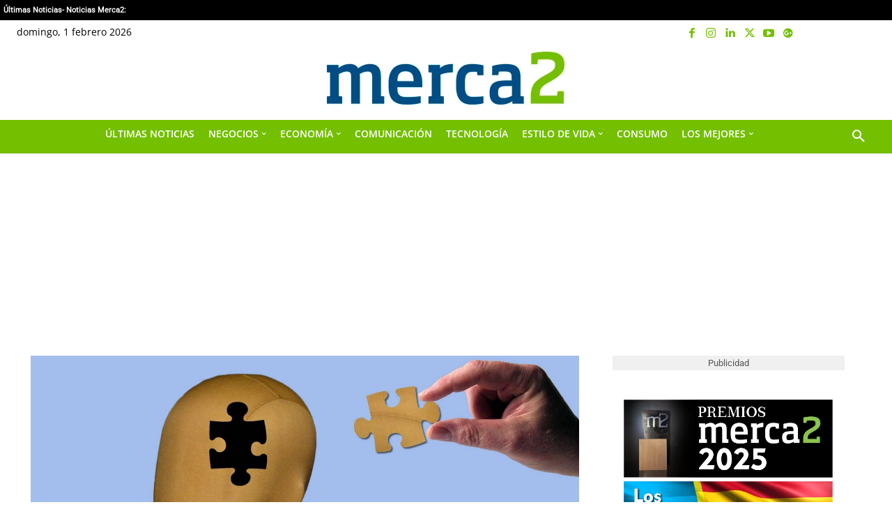

--- FILE ---
content_type: application/javascript; charset=UTF-8
request_url: https://www.merca2.es/cdn-cgi/challenge-platform/h/b/scripts/jsd/d251aa49a8a3/main.js?
body_size: 8331
content:
window._cf_chl_opt={AKGCx8:'b'};~function(h8,ob,op,oE,oL,of,od,og,h2,h3){h8=S,function(x,W,hp,h7,o,h){for(hp={x:566,W:507,o:368,h:440,T:366,R:372,M:548,Z:434,B:508,n:513,H:437,K:432},h7=S,o=x();!![];)try{if(h=parseInt(h7(hp.x))/1+-parseInt(h7(hp.W))/2*(parseInt(h7(hp.o))/3)+-parseInt(h7(hp.h))/4*(-parseInt(h7(hp.T))/5)+-parseInt(h7(hp.R))/6*(-parseInt(h7(hp.M))/7)+parseInt(h7(hp.Z))/8+-parseInt(h7(hp.B))/9*(parseInt(h7(hp.n))/10)+-parseInt(h7(hp.H))/11*(parseInt(h7(hp.K))/12),W===h)break;else o.push(o.shift())}catch(T){o.push(o.shift())}}(i,300319),ob=this||self,op=ob[h8(394)],oE=null,oL=ou(),of=function(w2,w1,w0,Tg,Td,Tf,hC,W,o,h,T){return w2={x:482,W:526,o:536,h:497,T:379,R:473,M:574,Z:525,B:477},w1={x:484,W:459,o:559,h:456,T:475,R:498,M:353,Z:459,B:559,n:376,H:418,K:559,m:427,C:445,D:388,I:573,A:554,y:413,Y:577,s:567,P:531,V:459,v:420,X:404,F:517,z:470,e:488,Q:411,O:349,c:512,a:445,b:512},w0={x:362,W:569},Tg={x:345,W:503,o:399,h:582,T:400,R:411,M:517,Z:569,B:512,n:430,H:407,K:546,m:430,C:430,D:407,I:546,A:542,y:490,Y:415,s:401,P:429,V:445,v:484,X:391,F:554,z:401,e:534,Q:498,O:445,c:397,a:530,b:459,E:573,N:442,k:445,J:410,j:459,l:506,L:556,G:549,f:529,d:430,g:407,U:593,i0:401,i1:445,i2:511,i3:429,i4:445,i5:445,i6:595,i7:403,i8:403,i9:568,ii:384,iS:500,ix:512,iW:498,io:362,ih:519,iT:445,iw:418,iR:445,iM:488},Td={x:556,W:576,o:576,h:573,T:531},Tf={x:542,W:586,o:421,h:526,T:512},hC=h8,W={'wVtRe':function(R,M){return M==R},'rBhFg':function(R,M){return R*M},'mcuSI':function(R,M){return M!==R},'zDFlj':hC(w2.x),'clwgE':function(R,M){return R!==M},'WTGZr':hC(w2.W),'RlAPT':hC(w2.o),'rSlpW':function(R,M){return M!==R},'qLOKo':hC(w2.h),'OoQsk':function(R,M){return R==M},'dbzJh':function(R,M){return R<M},'rSwGf':hC(w2.T),'qtAFk':function(R,M){return R==M},'MdqAG':function(R,M){return R(M)},'HcCzU':function(R,M){return R<<M},'LKXuR':function(R,M){return R(M)},'ICmIL':function(R,M){return R|M},'XpEIf':function(R,M){return R&M},'zasMU':function(R,M){return R(M)},'nEJPL':function(R,M){return M==R},'vtJWZ':function(R,M){return R-M},'yMnXj':function(R,M){return R==M},'sXovi':function(R,M){return R(M)},'epdWy':hC(w2.R),'JMVyo':function(R,M){return R>M},'sFOWK':function(R,M){return R(M)},'ODzqA':function(R,M){return M&R},'mMEOS':function(R,M){return R==M},'EKGQu':function(R,M){return R-M},'eflkt':function(R,M){return R(M)},'mrfVA':function(R,M){return M==R},'rntxp':function(R,M){return R-M},'JEqVv':function(R,M){return R(M)},'rtBzP':function(R,M){return M!=R},'FNWqn':hC(w2.M),'lIgND':function(R,M){return R(M)},'afRPH':function(R,M){return R&M},'voRyx':function(R,M){return M&R},'RWlRx':function(R,M){return R>M},'VDwDV':function(R,M){return R<M},'oDBFq':function(R,M){return M==R},'ztmXc':function(R,M){return R(M)},'QNwsE':function(R,M){return R(M)},'pxbgL':function(R,M){return M*R},'OBvbo':function(R,M){return R-M},'jiCbO':function(R,M){return R+M}},o=String[hC(w2.Z)],h={'h':function(R,hD,Z){if(hD=hC,W[hD(Td.x)](hD(Td.W),hD(Td.o)))Z=m&C,D>>=1,W[hD(Td.h)](0,I)&&(A=y,Y=s(P++)),V|=W[hD(Td.T)](0<Z?1:0,o),X<<=1;else return R==null?'':h.g(R,6,function(Z,hI){return hI=hD,W[hI(Tf.x)](hI(Tf.W),W[hI(Tf.o)])?hI(Tf.h)[hI(Tf.T)](Z):null})},'g':function(R,M,Z,hA,B,H,K,C,D,I,A,y,Y,s,P,V,X,F,z,Q){if(hA=hC,B={},B[hA(Tg.x)]=W[hA(Tg.W)],H=B,W[hA(Tg.o)](W[hA(Tg.h)],hA(Tg.T))){if(W[hA(Tg.R)](null,R))return'';for(C={},D={},I='',A=2,y=3,Y=2,s=[],P=0,V=0,X=0;W[hA(Tg.M)](X,R[hA(Tg.Z)]);X+=1)if(F=R[hA(Tg.B)](X),Object[hA(Tg.n)][hA(Tg.H)][hA(Tg.K)](C,F)||(C[F]=y++,D[F]=!0),z=I+F,Object[hA(Tg.m)][hA(Tg.H)][hA(Tg.K)](C,z))I=z;else{if(Object[hA(Tg.C)][hA(Tg.D)][hA(Tg.I)](D,I)){if(W[hA(Tg.A)](hA(Tg.y),W[hA(Tg.Y)])){if(256>I[hA(Tg.s)](0)){for(K=0;K<Y;P<<=1,W[hA(Tg.P)](V,M-1)?(V=0,s[hA(Tg.V)](Z(P)),P=0):V++,K++);for(Q=I[hA(Tg.s)](0),K=0;8>K;P=Q&1|P<<1,M-1==V?(V=0,s[hA(Tg.V)](W[hA(Tg.v)](Z,P)),P=0):V++,Q>>=1,K++);}else{for(Q=1,K=0;K<Y;P=W[hA(Tg.X)](P,1)|Q,M-1==V?(V=0,s[hA(Tg.V)](W[hA(Tg.F)](Z,P)),P=0):V++,Q=0,K++);for(Q=I[hA(Tg.z)](0),K=0;16>K;P=W[hA(Tg.e)](P<<1,W[hA(Tg.Q)](Q,1)),W[hA(Tg.P)](V,M-1)?(V=0,s[hA(Tg.O)](W[hA(Tg.c)](Z,P)),P=0):V++,Q>>=1,K++);}A--,W[hA(Tg.a)](0,A)&&(A=Math[hA(Tg.b)](2,Y),Y++),delete D[I]}else return![]}else for(Q=C[I],K=0;K<Y;P=W[hA(Tg.X)](P,1)|1.46&Q,W[hA(Tg.E)](V,W[hA(Tg.N)](M,1))?(V=0,s[hA(Tg.k)](Z(P)),P=0):V++,Q>>=1,K++);I=(A--,W[hA(Tg.J)](0,A)&&(A=Math[hA(Tg.j)](2,Y),Y++),C[z]=y++,W[hA(Tg.l)](String,F))}if(W[hA(Tg.L)]('',I)){if(W[hA(Tg.G)]!==hA(Tg.f)){if(Object[hA(Tg.d)][hA(Tg.g)][hA(Tg.I)](D,I)){if(W[hA(Tg.U)](256,I[hA(Tg.i0)](0))){for(K=0;K<Y;P<<=1,V==M-1?(V=0,s[hA(Tg.i1)](W[hA(Tg.i2)](Z,P)),P=0):V++,K++);for(Q=I[hA(Tg.i0)](0),K=0;8>K;P=P<<1|1&Q,W[hA(Tg.i3)](V,W[hA(Tg.N)](M,1))?(V=0,s[hA(Tg.i4)](Z(P)),P=0):V++,Q>>=1,K++);}else{for(Q=1,K=0;K<Y;P=P<<1|Q,M-1==V?(V=0,s[hA(Tg.i5)](Z(P)),P=0):V++,Q=0,K++);for(Q=I[hA(Tg.z)](0),K=0;16>K;P=W[hA(Tg.X)](P,1)|W[hA(Tg.i6)](Q,1),W[hA(Tg.i7)](V,M-1)?(V=0,s[hA(Tg.O)](Z(P)),P=0):V++,Q>>=1,K++);}A--,A==0&&(A=Math[hA(Tg.b)](2,Y),Y++),delete D[I]}else for(Q=C[I],K=0;K<Y;P=W[hA(Tg.X)](P,1)|1&Q,W[hA(Tg.i8)](V,W[hA(Tg.i9)](M,1))?(V=0,s[hA(Tg.k)](W[hA(Tg.ii)](Z,P)),P=0):V++,Q>>=1,K++);A--,0==A&&Y++}else return W[hA(Tg.iS)][hA(Tg.ix)](W)}for(Q=2,K=0;K<Y;P=P<<1|W[hA(Tg.iW)](Q,1),W[hA(Tg.io)](V,W[hA(Tg.ih)](M,1))?(V=0,s[hA(Tg.iT)](W[hA(Tg.iw)](Z,P)),P=0):V++,Q>>=1,K++);for(;;)if(P<<=1,V==W[hA(Tg.ih)](M,1)){s[hA(Tg.iR)](Z(P));break}else V++;return s[hA(Tg.iM)]('')}else typeof T===H[hA(Tg.x)]&&B(A),Z()},'j':function(R,TU,hy){return TU={x:401},hy=hC,R==null?'':W[hy(w0.x)]('',R)?null:h.i(R[hy(w0.W)],32768,function(M,hY){return hY=hy,R[hY(TU.x)](M)})},'i':function(R,M,Z,hs,B,H,K,C,D,I,A,y,Y,s,P,V,Q,X,F,z){for(hs=hC,B=[],H=4,K=4,C=3,D=[],y=W[hs(w1.x)](Z,0),Y=M,s=1,I=0;3>I;B[I]=I,I+=1);for(P=0,V=Math[hs(w1.W)](2,2),A=1;W[hs(w1.o)](A,V);)for(X=W[hs(w1.h)][hs(w1.T)]('|'),F=0;!![];){switch(X[F++]){case'0':Y>>=1;continue;case'1':P|=(0<z?1:0)*A;continue;case'2':A<<=1;continue;case'3':z=W[hs(w1.R)](y,Y);continue;case'4':0==Y&&(Y=M,y=W[hs(w1.M)](Z,s++));continue}break}switch(P){case 0:for(P=0,V=Math[hs(w1.Z)](2,8),A=1;W[hs(w1.B)](A,V);z=W[hs(w1.n)](y,Y),Y>>=1,0==Y&&(Y=M,y=W[hs(w1.H)](Z,s++)),P|=(0<z?1:0)*A,A<<=1);Q=o(P);break;case 1:for(P=0,V=Math[hs(w1.W)](2,16),A=1;W[hs(w1.K)](A,V);z=W[hs(w1.m)](y,Y),Y>>=1,Y==0&&(Y=M,y=Z(s++)),P|=A*(0<z?1:0),A<<=1);Q=o(P);break;case 2:return''}for(I=B[3]=Q,D[hs(w1.C)](Q);;){if(W[hs(w1.D)](s,R))return'';for(P=0,V=Math[hs(w1.Z)](2,C),A=1;V!=A;z=y&Y,Y>>=1,W[hs(w1.I)](0,Y)&&(Y=M,y=W[hs(w1.A)](Z,s++)),P|=(W[hs(w1.y)](0,z)?1:0)*A,A<<=1);switch(Q=P){case 0:for(P=0,V=Math[hs(w1.W)](2,8),A=1;A!=V;z=y&Y,Y>>=1,W[hs(w1.Y)](0,Y)&&(Y=M,y=W[hs(w1.s)](Z,s++)),P|=W[hs(w1.P)](0<z?1:0,A),A<<=1);B[K++]=o(P),Q=K-1,H--;break;case 1:for(P=0,V=Math[hs(w1.V)](2,16),A=1;A!=V;z=Y&y,Y>>=1,W[hs(w1.I)](0,Y)&&(Y=M,y=W[hs(w1.v)](Z,s++)),P|=W[hs(w1.X)](W[hs(w1.F)](0,z)?1:0,A),A<<=1);B[K++]=o(P),Q=W[hs(w1.z)](K,1),H--;break;case 2:return D[hs(w1.e)]('')}if(W[hs(w1.Q)](0,H)&&(H=Math[hs(w1.W)](2,C),C++),B[Q])Q=B[Q];else if(Q===K)Q=W[hs(w1.O)](I,I[hs(w1.c)](0));else return null;D[hs(w1.a)](Q),B[K++]=I+Q[hs(w1.b)](0),H--,I=Q,H==0&&(H=Math[hs(w1.V)](2,C),C++)}}},T={},T[hC(w2.B)]=h.h,T}(),od={},od[h8(398)]='o',od[h8(518)]='s',od[h8(453)]='u',od[h8(351)]='z',od[h8(422)]='n',od[h8(460)]='I',od[h8(472)]='b',og=od,ob[h8(502)]=function(x,W,o,h,wB,wZ,wM,hX,T,M,Z,B,H,K,C){if(wB={x:392,W:570,o:543,h:487,T:342,R:444,M:375,Z:495,B:444,n:495,H:557,K:515,m:569,C:426,D:426,I:584,A:447,y:419,Y:587,s:553,P:468,V:499},wZ={x:393,W:436,o:569,h:449,T:446},wM={x:570,W:467,o:381,h:584,T:430,R:407,M:546,Z:445},hX=h8,T={'cdryG':function(D,I){return D(I)},'MzTbt':function(D,I){return D===I},'qJXZl':function(D,I){return D<I},'rGktS':function(D,I){return D+I},'DKRtt':function(D,I){return D(I)},'CZptE':hX(wB.x),'iKamt':function(D,I){return D+I},'rFzxY':function(D,I,A){return D(I,A)}},T[hX(wB.W)](null,W)||void 0===W)return h;for(M=h1(W),x[hX(wB.o)][hX(wB.h)]&&(M=M[hX(wB.T)](x[hX(wB.o)][hX(wB.h)](W))),M=x[hX(wB.R)][hX(wB.M)]&&x[hX(wB.Z)]?x[hX(wB.B)][hX(wB.M)](new x[(hX(wB.n))](M)):function(D,hz,I){for(hz=hX,D[hz(wZ.x)](),I=0;T[hz(wZ.W)](I,D[hz(wZ.o)]);D[I]===D[T[hz(wZ.h)](I,1)]?D[hz(wZ.T)](I+1,1):I+=1);return D}(M),Z='nAsAaAb'.split('A'),Z=Z[hX(wB.H)][hX(wB.K)](Z),B=0;B<M[hX(wB.m)];T[hX(wB.C)]===T[hX(wB.D)]?(H=M[B],K=h0(x,W,H),T[hX(wB.I)](Z,K))?(C=K==='s'&&!x[hX(wB.A)](W[H]),hX(wB.y)===T[hX(wB.Y)](o,H)?R(o+H,K):C||T[hX(wB.s)](R,o+H,W[H])):R(o+H,K):T[hX(wB.P)](W,hX(wB.V)),B++);return h;function R(D,I,hF){hF=hX,T[hF(wM.x)](hF(wM.W),hF(wM.o))?T[hF(wM.h)](o,D):(Object[hF(wM.T)][hF(wM.R)][hF(wM.M)](h,I)||(h[I]=[]),h[I][hF(wM.Z)](D))}},h2=h8(409)[h8(475)](';'),h3=h2[h8(557)][h8(515)](h2),ob[h8(485)]=function(x,W,wC,he,o,h,T,R,M){for(wC={x:483,W:569,o:575,h:521,T:540,R:445,M:505,Z:363},he=h8,o={'eZhGh':function(Z,B){return Z===B},'bytrw':function(Z,B){return Z(B)},'gikGF':function(Z,B){return Z+B}},h=Object[he(wC.x)](W),T=0;T<h[he(wC.W)];T++)if(R=h[T],R==='f'&&(R='N'),x[R]){for(M=0;M<W[h[T]][he(wC.W)];o[he(wC.o)](-1,x[R][he(wC.h)](W[h[T]][M]))&&(o[he(wC.T)](h3,W[h[T]][M])||x[R][he(wC.R)](o[he(wC.M)]('o.',W[h[T]][M]))),M++);}else x[R]=W[h[T]][he(wC.Z)](function(Z){return'o.'+Z})},h5();function h0(W,o,h,wi,hV,T,R,M,Z){R=(wi={x:450,W:561,o:478,h:536,T:580,R:386,M:450,Z:398,B:561,n:478,H:501,K:444,m:361,C:386,D:536},hV=h8,T={},T[hV(wi.x)]=function(B,n){return B==n},T[hV(wi.W)]=function(B,n){return B==n},T[hV(wi.o)]=hV(wi.h),T[hV(wi.T)]=function(B,n){return n===B},T[hV(wi.R)]=function(B,n){return n===B},T);try{M=o[h]}catch(B){return'i'}if(M==null)return void 0===M?'u':'x';if(R[hV(wi.M)](hV(wi.Z),typeof M))try{if(R[hV(wi.B)](R[hV(wi.n)],typeof M[hV(wi.H)]))return M[hV(wi.H)](function(){}),'p'}catch(n){}return W[hV(wi.K)][hV(wi.m)](M)?'a':M===W[hV(wi.K)]?'D':R[hV(wi.T)](!0,M)?'T':R[hV(wi.C)](!1,M)?'F':(Z=typeof M,hV(wi.D)==Z?oU(W,M)?'N':'f':og[Z]||'?')}function oN(x,hq,hN,h9,W,o){hq={x:463,W:585},hN={x:536},h9=h8,W={'PBpEP':function(h){return h()}},o=W[h9(hq.x)](h4),ot(o.r,function(h,hi){hi=h9,typeof x===hi(hN.x)&&x(h),oJ()}),o.e&&oG(h9(hq.W),o.e)}function oq(hJ,hk,hS,W,o,h,T){return hJ={x:374,W:526,o:533,h:443,T:571,R:422,M:416,Z:448,B:480,n:533,H:428,K:571,m:522},hk={x:374,W:512},hS=h8,W={},W[hS(hJ.x)]=hS(hJ.W),W[hS(hJ.o)]=hS(hJ.h),W[hS(hJ.T)]=hS(hJ.R),W[hS(hJ.M)]=hS(hJ.Z),o=W,h=ob[hS(hJ.B)],!h?o[hS(hJ.o)]===o[hS(hJ.n)]?null:o[hS(hJ.H)]()<h:(T=h.i,typeof T!==o[hS(hJ.K)]||T<30)?o[hS(hJ.M)]===hS(hJ.m)?null==h?'':T.g(R,6,function(Z,hx){return hx=hS,o[hx(hk.x)][hx(hk.W)](Z)}):null:T}function oU(W,o,w4,hP,h,T){return w4={x:390,W:451,o:451,h:430,T:496,R:546,M:521,Z:365},hP=h8,h={},h[hP(w4.x)]=function(R,M){return R<M},T=h,o instanceof W[hP(w4.W)]&&T[hP(w4.x)](0,W[hP(w4.o)][hP(w4.h)][hP(w4.T)][hP(w4.R)](o)[hP(w4.M)](hP(w4.Z)))}function ol(T3,hM,W,o,h,T,R,M,Z){for(T3={x:414,W:547,o:341,h:475,T:414,R:378,M:547,Z:563},hM=h8,W={},W[hM(T3.x)]=function(B,n){return B-n},W[hM(T3.W)]=function(B,n){return B/n},o=W,h=hM(T3.o)[hM(T3.h)]('|'),T=0;!![];){switch(h[T++]){case'0':R=3600;continue;case'1':if(o[hM(T3.T)](M,Z)>R)return![];continue;case'2':M=Math[hM(T3.R)](o[hM(T3.M)](Date[hM(T3.Z)](),1e3));continue;case'3':return!![];case'4':Z=oj();continue}break}}function h6(h,T,wc,hb,R,M,Z,B){if(wc={x:469,W:579,o:355,h:516,T:348,R:583,M:395,Z:347,B:486,n:474,H:581,K:396,m:579,C:528,D:431,I:383,A:355,y:581,Y:396,s:493},hb=h8,R={},R[hb(wc.x)]=hb(wc.W),R[hb(wc.o)]=hb(wc.h),R[hb(wc.T)]=hb(wc.R),R[hb(wc.M)]=hb(wc.Z),M=R,!h[hb(wc.B)])return;if(T===M[hb(wc.x)])Z={},Z[hb(wc.n)]=M[hb(wc.o)],Z[hb(wc.H)]=h.r,Z[hb(wc.K)]=hb(wc.m),ob[hb(wc.C)][hb(wc.D)](Z,'*');else if(M[hb(wc.T)]===hb(wc.I)){if(R=!![],!M())return;Z(function(C){H(K,C)})}else B={},B[hb(wc.n)]=M[hb(wc.A)],B[hb(wc.y)]=h.r,B[hb(wc.Y)]=M[hb(wc.M)],B[hb(wc.s)]=T,ob[hb(wc.C)][hb(wc.D)](B,'*')}function h4(wA,hQ,o,h,T,R,M,Z,B,n){o=(wA={x:590,W:346,o:475,h:457,T:476,R:344,M:514,Z:509,B:494,n:465,H:550,K:452,m:555,C:523,D:462,I:504,A:423},hQ=h8,{'JrdRo':function(H,K,m,C,D){return H(K,m,C,D)},'BRaAU':function(H,K,m,C,D){return H(K,m,C,D)},'YSKUm':hQ(wA.x)});try{for(h=hQ(wA.W)[hQ(wA.o)]('|'),T=0;!![];){switch(h[T++]){case'0':M[hQ(wA.h)]=hQ(wA.T);continue;case'1':R=pRIb1(Z,M[hQ(wA.R)],'d.',R);continue;case'2':R={};continue;case'3':op[hQ(wA.M)][hQ(wA.Z)](M);continue;case'4':M=op[hQ(wA.B)](hQ(wA.n));continue;case'5':R=o[hQ(wA.H)](pRIb1,Z,Z,'',R);continue;case'6':M[hQ(wA.K)]='-1';continue;case'7':Z=M[hQ(wA.m)];continue;case'8':R=o[hQ(wA.C)](pRIb1,Z,Z[o[hQ(wA.D)]]||Z[hQ(wA.I)],'n.',R);continue;case'9':op[hQ(wA.M)][hQ(wA.A)](M);continue;case'10':return B={},B.r=R,B.e=null,B}break}}catch(H){return n={},n.r={},n.e=H,n}}function oj(T0,hR,x){return T0={x:480,W:378},hR=h8,x=ob[hR(T0.x)],Math[hR(T0.W)](+atob(x.t))}function oJ(hd,hf,hG,ho,x,W,o,h,T){for(hd={x:458,W:408,o:475,h:356,T:535,R:464},hf={x:359},hG={x:481},ho=h8,x={'AbSKD':ho(hd.x),'INUUB':function(R,M,Z){return R(M,Z)},'zKJfw':function(R,M){return R*M},'JYcXk':function(R){return R()},'qkQIU':function(R,M){return M===R}},W=x[ho(hd.W)][ho(hd.o)]('|'),o=0;!![];){switch(W[o++]){case'0':oE=x[ho(hd.h)](setTimeout,function(hh){hh=ho,h[hh(hG.x)](oN)},x[ho(hd.T)](T,1e3));continue;case'1':h={'goqGj':function(R,hT){return hT=ho,x[hT(hf.x)](R)}};continue;case'2':if(x[ho(hd.R)](T,null))return;continue;case'3':oE&&clearTimeout(oE);continue;case'4':T=oq();continue}break}}function oG(T,R,TR,hm,M,Z,B,n,H,K,m,C,D,I,A,y){if(TR={x:572,W:454,o:433,h:438,T:479,R:558,M:475,Z:377,B:354,n:499,H:491,K:524,m:592,C:594,D:520,I:564,A:591,y:589,Y:474,s:369,P:477,V:439,v:480,X:406,F:524,z:406,e:537,Q:524,O:537,c:350,a:350,b:510,E:578,N:551},hm=h8,M={},M[hm(TR.x)]=function(Y,s){return Y+s},M[hm(TR.W)]=hm(TR.o),Z=M,!or(0))return![];n=(B={},B[hm(TR.h)]=T,B[hm(TR.T)]=R,B);try{for(H=hm(TR.R)[hm(TR.M)]('|'),K=0;!![];){switch(H[K++]){case'0':C[hm(TR.Z)](hm(TR.B),m);continue;case'1':C[hm(TR.n)]=2500;continue;case'2':m=Z[hm(TR.x)](hm(TR.H)+ob[hm(TR.K)][hm(TR.m)]+hm(TR.C),I.r)+hm(TR.D);continue;case'3':C=new ob[(hm(TR.I))]();continue;case'4':D={},D[hm(TR.A)]=n,D[hm(TR.y)]=y,D[hm(TR.Y)]=Z[hm(TR.W)],C[hm(TR.s)](of[hm(TR.P)](D));continue;case'5':C[hm(TR.V)]=function(){};continue;case'6':I=ob[hm(TR.v)];continue;case'7':y=(A={},A[hm(TR.X)]=ob[hm(TR.F)][hm(TR.z)],A[hm(TR.e)]=ob[hm(TR.Q)][hm(TR.O)],A[hm(TR.c)]=ob[hm(TR.Q)][hm(TR.a)],A[hm(TR.b)]=ob[hm(TR.Q)][hm(TR.E)],A[hm(TR.N)]=oL,A);continue}break}}catch(Y){}}function h5(wQ,we,wF,hO,x,W,M,Z,B,n,H,o,h,T){if(wQ={x:344,W:480,o:371,h:424,T:494,R:465,M:457,Z:476,B:452,n:514,H:423,K:555,m:590,C:504,D:358,I:412,A:509,y:527,Y:562,s:343,P:532,V:471,v:471,X:385,F:588,z:588},we={x:371,W:562,o:343,h:588,T:373},wF={x:371,W:441},hO=h8,x={'NgFyX':function(R,M,Z,B,n){return R(M,Z,B,n)},'PfRYU':hO(wQ.x),'cvyfl':function(R){return R()},'yfllL':function(R,M){return R(M)},'Bpygg':function(R){return R()},'nHZpU':function(R,M){return M!==R},'KRwpD':function(R){return R()}},W=ob[hO(wQ.W)],!W)return;if(!x[hO(wQ.o)](ol)){if(hO(wQ.h)===hO(wQ.h))return;else try{return M=m[hO(wQ.T)](hO(wQ.R)),M[hO(wQ.M)]=hO(wQ.Z),M[hO(wQ.B)]='-1',C[hO(wQ.n)][hO(wQ.H)](M),Z=M[hO(wQ.K)],B={},B=D(Z,Z,'',B),B=I(Z,Z[hO(wQ.m)]||Z[hO(wQ.C)],'n.',B),B=x[hO(wQ.D)](A,Z,M[x[hO(wQ.I)]],'d.',B),y[hO(wQ.n)][hO(wQ.A)](M),n={},n.r=B,n.e=null,n}catch(K){return H={},H.r={},H.e=K,H}}(o=![],h=function(hc){if(hc=hO,!o){if(o=!![],!x[hc(wF.x)](ol))return;x[hc(wF.W)](oN,function(M){h6(W,M)})}},x[hO(wQ.y)](op[hO(wQ.Y)],hO(wQ.s)))?x[hO(wQ.P)](h):ob[hO(wQ.V)]?op[hO(wQ.v)](hO(wQ.X),h):(T=op[hO(wQ.F)]||function(){},op[hO(wQ.z)]=function(ha){ha=hO,x[ha(we.x)](T),op[ha(we.W)]!==ha(we.o)&&(op[ha(we.h)]=T,x[ha(we.T)](h))})}function ou(Th,hK){return Th={x:461},hK=h8,crypto&&crypto[hK(Th.x)]?crypto[hK(Th.x)]():''}function S(x,W,o,h){return x=x-341,o=i(),h=o[x],h}function ok(hj,hW,W,o){return hj={x:596,W:596},hW=h8,W={},W[hW(hj.x)]=function(h,T){return h!==T},o=W,o[hW(hj.W)](oq(),null)}function ot(x,W,To,TW,Tx,TS,hZ,o,h,T,R){To={x:516,W:544,o:579,h:552,T:354,R:480,M:364,Z:524,B:564,n:377,H:489,K:435,m:417,C:491,D:524,I:592,A:539,y:486,Y:499,s:439,P:389,V:466,v:405,X:402,F:405,z:402,e:486,Q:369,O:477,c:565},TW={x:367},Tx={x:357,W:387,o:541,h:387,T:360,R:544,M:352,Z:545,B:585,n:492,H:380,K:538,m:417,C:425,D:474,I:560,A:581,y:396,Y:579,s:528,P:431},TS={x:370,W:499},hZ=h8,o={'OGVDu':function(M,Z){return M(Z)},'hAdsp':hZ(To.x),'gFJxg':function(M,Z){return M>=Z},'zhjez':function(M,Z){return M<Z},'OOdsp':hZ(To.W),'MhfeK':function(M,Z){return M(Z)},'Bngko':hZ(To.o),'BfDoJ':function(M,Z){return Z!==M},'CIKAw':hZ(To.h),'iHrOl':function(M,Z){return M+Z},'ndbIt':hZ(To.T),'dfcug':function(M,Z){return M+Z}},h=ob[hZ(To.R)],console[hZ(To.M)](ob[hZ(To.Z)]),T=new ob[(hZ(To.B))](),T[hZ(To.n)](o[hZ(To.H)],o[hZ(To.K)](o[hZ(To.m)](hZ(To.C),ob[hZ(To.D)][hZ(To.I)]),hZ(To.A))+h.r),h[hZ(To.y)]&&(T[hZ(To.Y)]=5e3,T[hZ(To.s)]=function(hB){hB=hZ,o[hB(TS.x)](W,hB(TS.W))}),T[hZ(To.P)]=function(hn,B){(hn=hZ,o[hn(Tx.x)](T[hn(Tx.W)],200)&&o[hn(Tx.o)](T[hn(Tx.h)],300))?o[hn(Tx.T)]===hn(Tx.R)?o[hn(Tx.M)](W,o[hn(Tx.Z)]):o(hn(Tx.B),h.e):o[hn(Tx.n)](hn(Tx.H),o[hn(Tx.K)])?W(o[hn(Tx.m)](hn(Tx.C),T[hn(Tx.h)])):(B={},B[hn(Tx.D)]=o[hn(Tx.I)],B[hn(Tx.A)]=h.r,B[hn(Tx.y)]=hn(Tx.Y),o[hn(Tx.s)][hn(Tx.P)](B,'*'))},T[hZ(To.V)]=function(hH){hH=hZ,W(hH(TW.x))},R={'t':oj(),'lhr':op[hZ(To.v)]&&op[hZ(To.v)][hZ(To.X)]?op[hZ(To.F)][hZ(To.z)]:'','api':h[hZ(To.e)]?!![]:![],'c':ok(),'payload':x},T[hZ(To.Q)](of[hZ(To.O)](JSON[hZ(To.c)](R)))}function i(wa){return wa='log,[native code],2943740zUcvcN,xhr-error,207411bYHySv,send,OGVDu,cvyfl,6NaNvfK,Bpygg,mEAEI,from,afRPH,open,floor,XbckW,crDcW,KaHTk,UpcbL,xmAFB,eflkt,DOMContentLoaded,qbuSP,status,RWlRx,onload,QNKzD,HcCzU,DCkAE,sort,document,nyzJg,event,zasMU,object,rSlpW,ifoQP,charCodeAt,href,mMEOS,pxbgL,location,CnwA5,hasOwnProperty,AbSKD,_cf_chl_opt;JJgc4;PJAn2;kJOnV9;IWJi4;OHeaY1;DqMg0;FKmRv9;LpvFx1;cAdz2;PqBHf2;nFZCC5;ddwW5;pRIb1;rxvNi8;RrrrA2;erHi9,yMnXj,OoQsk,PfRYU,VDwDV,xLXKi,rSwGf,OdHIh,iHrOl,JEqVv,d.cookie,QNwsE,zDFlj,number,appendChild,VykyW,http-code:,CZptE,voRyx,random,qtAFk,prototype,postMessage,1008zomPcJ,jsd,3269488erwJpC,dfcug,qJXZl,28479agqzZY,AdeF3,ontimeout,4iPcOcg,yfllL,vtJWZ,lyJen,Array,push,splice,isNaN,SNsPx,rGktS,fHjPn,Function,tabIndex,undefined,PeNjL,getPrototypeOf,FNWqn,style,1|4|2|3|0,pow,bigint,randomUUID,YSKUm,PBpEP,qkQIU,iframe,onerror,chKpc,DKRtt,TmodA,OBvbo,addEventListener,boolean,OVoMR,source,split,display: none,yxfdVC,qjDBb,TYlZ6,__CF$cv$params,goqGj,dQekn,keys,MdqAG,rxvNi8,api,getOwnPropertyNames,join,ndbIt,uezzQ,/cdn-cgi/challenge-platform/h/,BfDoJ,detail,createElement,Set,toString,jZjhz,XpEIf,timeout,WTGZr,catch,pRIb1,RlAPT,navigator,gikGF,sXovi,6CjGHUp,9mETcRx,removeChild,pkLOA2,sFOWK,charAt,4625150FrCcys,body,bind,cloudflare-invisible,dbzJh,string,rntxp,/invisible/jsd,indexOf,VZwKg,BRaAU,_cf_chl_opt,fromCharCode,+ENKXwm8aRquL2p0-7gHdeD4QSvYnMFGcCyOZth6PUVJoAIz1kb5j$9iW3sTrlxBf,nHZpU,parent,OrDAi,nEJPL,rBhFg,KRwpD,QEAey,ICmIL,zKJfw,function,SSTpq3,CIKAw,/jsd/oneshot/d251aa49a8a3/0.3609195888316505:1769901831:_amZs_udHpOvcXMwKDpL9QcCLDfKia6du3PaCg2fuoE/,bytrw,zhjez,mcuSI,Object,RHxDR,Bngko,call,NZJEE,804664jBEkOR,epdWy,JrdRo,JBxy9,OgNfb,rFzxY,LKXuR,contentWindow,clwgE,includes,6|2|3|0|1|5|7|4,rtBzP,hAdsp,jObrU,readyState,now,XMLHttpRequest,stringify,75335ekyoyd,ztmXc,EKGQu,length,MzTbt,yNMaF,Wpqxk,wVtRe,3|0|4|1|2,eZhGh,NhHMh,oDBFq,aUjz8,success,GfLAy,sid,qLOKo,BKjPG,cdryG,error on cf_chl_props,KmNmd,iKamt,onreadystatechange,chctx,clientInformation,errorInfoObject,AKGCx8,JMVyo,/b/ov1/0.3609195888316505:1769901831:_amZs_udHpOvcXMwKDpL9QcCLDfKia6du3PaCg2fuoE/,ODzqA,cRgix,0|4|2|1|3,concat,loading,contentDocument,Khmfi,4|0|6|9|7|2|5|8|1|3|10,error,FTKkn,jiCbO,LRmiB4,symbol,MhfeK,lIgND,POST,GQyvQ,INUUB,gFJxg,NgFyX,JYcXk,OOdsp,isArray,mrfVA,map'.split(','),i=function(){return wa},i()}function or(W,hU,hw,o,h){return hU={x:382,W:382,o:428},hw=h8,o={},o[hw(hU.x)]=function(T,R){return T<R},h=o,h[hw(hU.W)](Math[hw(hU.o)](),W)}function h1(x,wS,hv,W){for(wS={x:342,W:483,o:455},hv=h8,W=[];x!==null;W=W[hv(wS.x)](Object[hv(wS.W)](x)),x=Object[hv(wS.o)](x));return W}}()